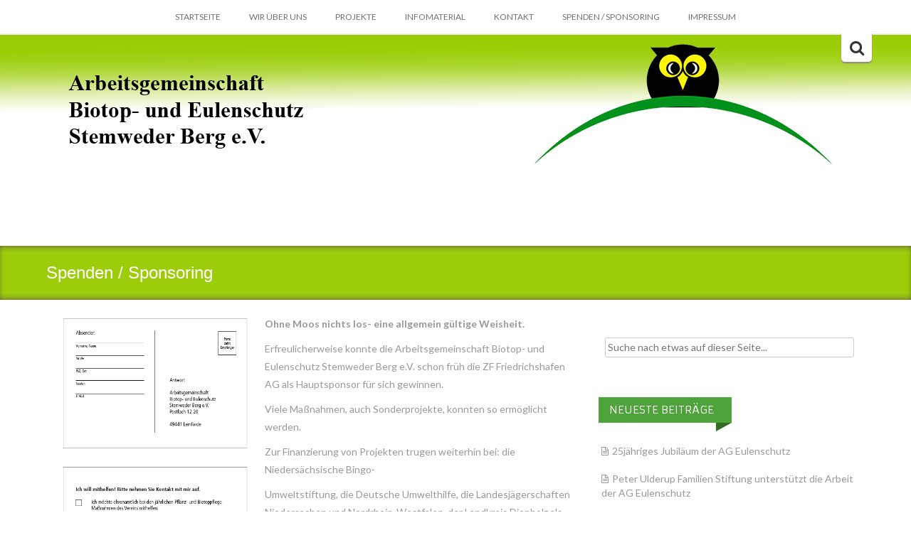

--- FILE ---
content_type: text/html; charset=UTF-8
request_url: http://eulenschutz.org/sponsoring/
body_size: 11302
content:
<!DOCTYPE html>
<html lang="de">
<head>
<meta charset="UTF-8">
<meta name="viewport" content="width=device-width, initial-scale=1">
<title>Spenden / Sponsoring | Biotop- und Eulenschutz</title>
<link rel="profile" href="http://gmpg.org/xfn/11">
<link rel="pingback" href="http://eulenschutz.org/xmlrpc.php">
		<link rel="shortcut icon" href="" />
<meta name='robots' content='max-image-preview:large' />
	<style>img:is([sizes="auto" i], [sizes^="auto," i]) { contain-intrinsic-size: 3000px 1500px }</style>
	<link rel='dns-prefetch' href='//fonts.googleapis.com' />
<link rel='preconnect' href='https://fonts.gstatic.com' crossorigin />
<link rel="alternate" type="application/rss+xml" title="Biotop- und Eulenschutz &raquo; Feed" href="http://eulenschutz.org/feed/" />
<link rel="alternate" type="application/rss+xml" title="Biotop- und Eulenschutz &raquo; Kommentar-Feed" href="http://eulenschutz.org/comments/feed/" />
<script type="text/javascript">
/* <![CDATA[ */
window._wpemojiSettings = {"baseUrl":"https:\/\/s.w.org\/images\/core\/emoji\/16.0.1\/72x72\/","ext":".png","svgUrl":"https:\/\/s.w.org\/images\/core\/emoji\/16.0.1\/svg\/","svgExt":".svg","source":{"concatemoji":"http:\/\/eulenschutz.org\/wp-includes\/js\/wp-emoji-release.min.js?ver=6.8.3"}};
/*! This file is auto-generated */
!function(s,n){var o,i,e;function c(e){try{var t={supportTests:e,timestamp:(new Date).valueOf()};sessionStorage.setItem(o,JSON.stringify(t))}catch(e){}}function p(e,t,n){e.clearRect(0,0,e.canvas.width,e.canvas.height),e.fillText(t,0,0);var t=new Uint32Array(e.getImageData(0,0,e.canvas.width,e.canvas.height).data),a=(e.clearRect(0,0,e.canvas.width,e.canvas.height),e.fillText(n,0,0),new Uint32Array(e.getImageData(0,0,e.canvas.width,e.canvas.height).data));return t.every(function(e,t){return e===a[t]})}function u(e,t){e.clearRect(0,0,e.canvas.width,e.canvas.height),e.fillText(t,0,0);for(var n=e.getImageData(16,16,1,1),a=0;a<n.data.length;a++)if(0!==n.data[a])return!1;return!0}function f(e,t,n,a){switch(t){case"flag":return n(e,"\ud83c\udff3\ufe0f\u200d\u26a7\ufe0f","\ud83c\udff3\ufe0f\u200b\u26a7\ufe0f")?!1:!n(e,"\ud83c\udde8\ud83c\uddf6","\ud83c\udde8\u200b\ud83c\uddf6")&&!n(e,"\ud83c\udff4\udb40\udc67\udb40\udc62\udb40\udc65\udb40\udc6e\udb40\udc67\udb40\udc7f","\ud83c\udff4\u200b\udb40\udc67\u200b\udb40\udc62\u200b\udb40\udc65\u200b\udb40\udc6e\u200b\udb40\udc67\u200b\udb40\udc7f");case"emoji":return!a(e,"\ud83e\udedf")}return!1}function g(e,t,n,a){var r="undefined"!=typeof WorkerGlobalScope&&self instanceof WorkerGlobalScope?new OffscreenCanvas(300,150):s.createElement("canvas"),o=r.getContext("2d",{willReadFrequently:!0}),i=(o.textBaseline="top",o.font="600 32px Arial",{});return e.forEach(function(e){i[e]=t(o,e,n,a)}),i}function t(e){var t=s.createElement("script");t.src=e,t.defer=!0,s.head.appendChild(t)}"undefined"!=typeof Promise&&(o="wpEmojiSettingsSupports",i=["flag","emoji"],n.supports={everything:!0,everythingExceptFlag:!0},e=new Promise(function(e){s.addEventListener("DOMContentLoaded",e,{once:!0})}),new Promise(function(t){var n=function(){try{var e=JSON.parse(sessionStorage.getItem(o));if("object"==typeof e&&"number"==typeof e.timestamp&&(new Date).valueOf()<e.timestamp+604800&&"object"==typeof e.supportTests)return e.supportTests}catch(e){}return null}();if(!n){if("undefined"!=typeof Worker&&"undefined"!=typeof OffscreenCanvas&&"undefined"!=typeof URL&&URL.createObjectURL&&"undefined"!=typeof Blob)try{var e="postMessage("+g.toString()+"("+[JSON.stringify(i),f.toString(),p.toString(),u.toString()].join(",")+"));",a=new Blob([e],{type:"text/javascript"}),r=new Worker(URL.createObjectURL(a),{name:"wpTestEmojiSupports"});return void(r.onmessage=function(e){c(n=e.data),r.terminate(),t(n)})}catch(e){}c(n=g(i,f,p,u))}t(n)}).then(function(e){for(var t in e)n.supports[t]=e[t],n.supports.everything=n.supports.everything&&n.supports[t],"flag"!==t&&(n.supports.everythingExceptFlag=n.supports.everythingExceptFlag&&n.supports[t]);n.supports.everythingExceptFlag=n.supports.everythingExceptFlag&&!n.supports.flag,n.DOMReady=!1,n.readyCallback=function(){n.DOMReady=!0}}).then(function(){return e}).then(function(){var e;n.supports.everything||(n.readyCallback(),(e=n.source||{}).concatemoji?t(e.concatemoji):e.wpemoji&&e.twemoji&&(t(e.twemoji),t(e.wpemoji)))}))}((window,document),window._wpemojiSettings);
/* ]]> */
</script>
<style id='wp-emoji-styles-inline-css' type='text/css'>

	img.wp-smiley, img.emoji {
		display: inline !important;
		border: none !important;
		box-shadow: none !important;
		height: 1em !important;
		width: 1em !important;
		margin: 0 0.07em !important;
		vertical-align: -0.1em !important;
		background: none !important;
		padding: 0 !important;
	}
</style>
<link rel='stylesheet' id='wp-block-library-css' href='http://eulenschutz.org/wp-includes/css/dist/block-library/style.min.css?ver=6.8.3' type='text/css' media='all' />
<style id='classic-theme-styles-inline-css' type='text/css'>
/*! This file is auto-generated */
.wp-block-button__link{color:#fff;background-color:#32373c;border-radius:9999px;box-shadow:none;text-decoration:none;padding:calc(.667em + 2px) calc(1.333em + 2px);font-size:1.125em}.wp-block-file__button{background:#32373c;color:#fff;text-decoration:none}
</style>
<style id='global-styles-inline-css' type='text/css'>
:root{--wp--preset--aspect-ratio--square: 1;--wp--preset--aspect-ratio--4-3: 4/3;--wp--preset--aspect-ratio--3-4: 3/4;--wp--preset--aspect-ratio--3-2: 3/2;--wp--preset--aspect-ratio--2-3: 2/3;--wp--preset--aspect-ratio--16-9: 16/9;--wp--preset--aspect-ratio--9-16: 9/16;--wp--preset--color--black: #000000;--wp--preset--color--cyan-bluish-gray: #abb8c3;--wp--preset--color--white: #ffffff;--wp--preset--color--pale-pink: #f78da7;--wp--preset--color--vivid-red: #cf2e2e;--wp--preset--color--luminous-vivid-orange: #ff6900;--wp--preset--color--luminous-vivid-amber: #fcb900;--wp--preset--color--light-green-cyan: #7bdcb5;--wp--preset--color--vivid-green-cyan: #00d084;--wp--preset--color--pale-cyan-blue: #8ed1fc;--wp--preset--color--vivid-cyan-blue: #0693e3;--wp--preset--color--vivid-purple: #9b51e0;--wp--preset--gradient--vivid-cyan-blue-to-vivid-purple: linear-gradient(135deg,rgba(6,147,227,1) 0%,rgb(155,81,224) 100%);--wp--preset--gradient--light-green-cyan-to-vivid-green-cyan: linear-gradient(135deg,rgb(122,220,180) 0%,rgb(0,208,130) 100%);--wp--preset--gradient--luminous-vivid-amber-to-luminous-vivid-orange: linear-gradient(135deg,rgba(252,185,0,1) 0%,rgba(255,105,0,1) 100%);--wp--preset--gradient--luminous-vivid-orange-to-vivid-red: linear-gradient(135deg,rgba(255,105,0,1) 0%,rgb(207,46,46) 100%);--wp--preset--gradient--very-light-gray-to-cyan-bluish-gray: linear-gradient(135deg,rgb(238,238,238) 0%,rgb(169,184,195) 100%);--wp--preset--gradient--cool-to-warm-spectrum: linear-gradient(135deg,rgb(74,234,220) 0%,rgb(151,120,209) 20%,rgb(207,42,186) 40%,rgb(238,44,130) 60%,rgb(251,105,98) 80%,rgb(254,248,76) 100%);--wp--preset--gradient--blush-light-purple: linear-gradient(135deg,rgb(255,206,236) 0%,rgb(152,150,240) 100%);--wp--preset--gradient--blush-bordeaux: linear-gradient(135deg,rgb(254,205,165) 0%,rgb(254,45,45) 50%,rgb(107,0,62) 100%);--wp--preset--gradient--luminous-dusk: linear-gradient(135deg,rgb(255,203,112) 0%,rgb(199,81,192) 50%,rgb(65,88,208) 100%);--wp--preset--gradient--pale-ocean: linear-gradient(135deg,rgb(255,245,203) 0%,rgb(182,227,212) 50%,rgb(51,167,181) 100%);--wp--preset--gradient--electric-grass: linear-gradient(135deg,rgb(202,248,128) 0%,rgb(113,206,126) 100%);--wp--preset--gradient--midnight: linear-gradient(135deg,rgb(2,3,129) 0%,rgb(40,116,252) 100%);--wp--preset--font-size--small: 13px;--wp--preset--font-size--medium: 20px;--wp--preset--font-size--large: 36px;--wp--preset--font-size--x-large: 42px;--wp--preset--spacing--20: 0.44rem;--wp--preset--spacing--30: 0.67rem;--wp--preset--spacing--40: 1rem;--wp--preset--spacing--50: 1.5rem;--wp--preset--spacing--60: 2.25rem;--wp--preset--spacing--70: 3.38rem;--wp--preset--spacing--80: 5.06rem;--wp--preset--shadow--natural: 6px 6px 9px rgba(0, 0, 0, 0.2);--wp--preset--shadow--deep: 12px 12px 50px rgba(0, 0, 0, 0.4);--wp--preset--shadow--sharp: 6px 6px 0px rgba(0, 0, 0, 0.2);--wp--preset--shadow--outlined: 6px 6px 0px -3px rgba(255, 255, 255, 1), 6px 6px rgba(0, 0, 0, 1);--wp--preset--shadow--crisp: 6px 6px 0px rgba(0, 0, 0, 1);}:where(.is-layout-flex){gap: 0.5em;}:where(.is-layout-grid){gap: 0.5em;}body .is-layout-flex{display: flex;}.is-layout-flex{flex-wrap: wrap;align-items: center;}.is-layout-flex > :is(*, div){margin: 0;}body .is-layout-grid{display: grid;}.is-layout-grid > :is(*, div){margin: 0;}:where(.wp-block-columns.is-layout-flex){gap: 2em;}:where(.wp-block-columns.is-layout-grid){gap: 2em;}:where(.wp-block-post-template.is-layout-flex){gap: 1.25em;}:where(.wp-block-post-template.is-layout-grid){gap: 1.25em;}.has-black-color{color: var(--wp--preset--color--black) !important;}.has-cyan-bluish-gray-color{color: var(--wp--preset--color--cyan-bluish-gray) !important;}.has-white-color{color: var(--wp--preset--color--white) !important;}.has-pale-pink-color{color: var(--wp--preset--color--pale-pink) !important;}.has-vivid-red-color{color: var(--wp--preset--color--vivid-red) !important;}.has-luminous-vivid-orange-color{color: var(--wp--preset--color--luminous-vivid-orange) !important;}.has-luminous-vivid-amber-color{color: var(--wp--preset--color--luminous-vivid-amber) !important;}.has-light-green-cyan-color{color: var(--wp--preset--color--light-green-cyan) !important;}.has-vivid-green-cyan-color{color: var(--wp--preset--color--vivid-green-cyan) !important;}.has-pale-cyan-blue-color{color: var(--wp--preset--color--pale-cyan-blue) !important;}.has-vivid-cyan-blue-color{color: var(--wp--preset--color--vivid-cyan-blue) !important;}.has-vivid-purple-color{color: var(--wp--preset--color--vivid-purple) !important;}.has-black-background-color{background-color: var(--wp--preset--color--black) !important;}.has-cyan-bluish-gray-background-color{background-color: var(--wp--preset--color--cyan-bluish-gray) !important;}.has-white-background-color{background-color: var(--wp--preset--color--white) !important;}.has-pale-pink-background-color{background-color: var(--wp--preset--color--pale-pink) !important;}.has-vivid-red-background-color{background-color: var(--wp--preset--color--vivid-red) !important;}.has-luminous-vivid-orange-background-color{background-color: var(--wp--preset--color--luminous-vivid-orange) !important;}.has-luminous-vivid-amber-background-color{background-color: var(--wp--preset--color--luminous-vivid-amber) !important;}.has-light-green-cyan-background-color{background-color: var(--wp--preset--color--light-green-cyan) !important;}.has-vivid-green-cyan-background-color{background-color: var(--wp--preset--color--vivid-green-cyan) !important;}.has-pale-cyan-blue-background-color{background-color: var(--wp--preset--color--pale-cyan-blue) !important;}.has-vivid-cyan-blue-background-color{background-color: var(--wp--preset--color--vivid-cyan-blue) !important;}.has-vivid-purple-background-color{background-color: var(--wp--preset--color--vivid-purple) !important;}.has-black-border-color{border-color: var(--wp--preset--color--black) !important;}.has-cyan-bluish-gray-border-color{border-color: var(--wp--preset--color--cyan-bluish-gray) !important;}.has-white-border-color{border-color: var(--wp--preset--color--white) !important;}.has-pale-pink-border-color{border-color: var(--wp--preset--color--pale-pink) !important;}.has-vivid-red-border-color{border-color: var(--wp--preset--color--vivid-red) !important;}.has-luminous-vivid-orange-border-color{border-color: var(--wp--preset--color--luminous-vivid-orange) !important;}.has-luminous-vivid-amber-border-color{border-color: var(--wp--preset--color--luminous-vivid-amber) !important;}.has-light-green-cyan-border-color{border-color: var(--wp--preset--color--light-green-cyan) !important;}.has-vivid-green-cyan-border-color{border-color: var(--wp--preset--color--vivid-green-cyan) !important;}.has-pale-cyan-blue-border-color{border-color: var(--wp--preset--color--pale-cyan-blue) !important;}.has-vivid-cyan-blue-border-color{border-color: var(--wp--preset--color--vivid-cyan-blue) !important;}.has-vivid-purple-border-color{border-color: var(--wp--preset--color--vivid-purple) !important;}.has-vivid-cyan-blue-to-vivid-purple-gradient-background{background: var(--wp--preset--gradient--vivid-cyan-blue-to-vivid-purple) !important;}.has-light-green-cyan-to-vivid-green-cyan-gradient-background{background: var(--wp--preset--gradient--light-green-cyan-to-vivid-green-cyan) !important;}.has-luminous-vivid-amber-to-luminous-vivid-orange-gradient-background{background: var(--wp--preset--gradient--luminous-vivid-amber-to-luminous-vivid-orange) !important;}.has-luminous-vivid-orange-to-vivid-red-gradient-background{background: var(--wp--preset--gradient--luminous-vivid-orange-to-vivid-red) !important;}.has-very-light-gray-to-cyan-bluish-gray-gradient-background{background: var(--wp--preset--gradient--very-light-gray-to-cyan-bluish-gray) !important;}.has-cool-to-warm-spectrum-gradient-background{background: var(--wp--preset--gradient--cool-to-warm-spectrum) !important;}.has-blush-light-purple-gradient-background{background: var(--wp--preset--gradient--blush-light-purple) !important;}.has-blush-bordeaux-gradient-background{background: var(--wp--preset--gradient--blush-bordeaux) !important;}.has-luminous-dusk-gradient-background{background: var(--wp--preset--gradient--luminous-dusk) !important;}.has-pale-ocean-gradient-background{background: var(--wp--preset--gradient--pale-ocean) !important;}.has-electric-grass-gradient-background{background: var(--wp--preset--gradient--electric-grass) !important;}.has-midnight-gradient-background{background: var(--wp--preset--gradient--midnight) !important;}.has-small-font-size{font-size: var(--wp--preset--font-size--small) !important;}.has-medium-font-size{font-size: var(--wp--preset--font-size--medium) !important;}.has-large-font-size{font-size: var(--wp--preset--font-size--large) !important;}.has-x-large-font-size{font-size: var(--wp--preset--font-size--x-large) !important;}
:where(.wp-block-post-template.is-layout-flex){gap: 1.25em;}:where(.wp-block-post-template.is-layout-grid){gap: 1.25em;}
:where(.wp-block-columns.is-layout-flex){gap: 2em;}:where(.wp-block-columns.is-layout-grid){gap: 2em;}
:root :where(.wp-block-pullquote){font-size: 1.5em;line-height: 1.6;}
</style>
<link rel='stylesheet' id='contact-form-7-css' href='http://eulenschutz.org/wp-content/plugins/contact-form-7/includes/css/styles.css?ver=6.1.3' type='text/css' media='all' />
<link rel='stylesheet' id='tp_twitter_plugin_css-css' href='http://eulenschutz.org/wp-content/plugins/recent-tweets-widget/tp_twitter_plugin.css?ver=1.0' type='text/css' media='screen' />
<link rel='stylesheet' id='responsive-lightbox-swipebox-css' href='http://eulenschutz.org/wp-content/plugins/responsive-lightbox/assets/swipebox/swipebox.min.css?ver=1.5.2' type='text/css' media='all' />
<link rel='stylesheet' id='inkzine-fonts-css' href='http://fonts.googleapis.com/css?family=Lato%3A100%2C300%2C400%2C700%2C300italic%7CArmata&#038;ver=6.8.3' type='text/css' media='all' />
<link rel='stylesheet' id='inkzine-basic-style-css' href='http://eulenschutz.org/wp-content/themes/inkzine-plus/style.css?ver=6.8.3' type='text/css' media='all' />
<link rel='stylesheet' id='inkzine-layout-css' href='http://eulenschutz.org/wp-content/themes/inkzine-plus/css/layouts/content-sidebar.css?ver=6.8.3' type='text/css' media='all' />
<link rel='stylesheet' id='inkzine-bxslider-style-css' href='http://eulenschutz.org/wp-content/themes/inkzine-plus/css/bxslider/jquery.bxslider.css?ver=6.8.3' type='text/css' media='all' />
<link rel='stylesheet' id='inkzine-bootstrap-style-css' href='http://eulenschutz.org/wp-content/themes/inkzine-plus/css/bootstrap/bootstrap.min.css?ver=6.8.3' type='text/css' media='all' />
<link rel='stylesheet' id='inkzine-main-style-css' href='http://eulenschutz.org/wp-content/themes/inkzine-plus/css/skins/main.css?ver=6.8.3' type='text/css' media='all' />
<link rel="preload" as="style" href="https://fonts.googleapis.com/css?family=Lato%7CArmata%7CMaven%20Pro&#038;subset=latin&#038;display=swap&#038;ver=1417083110" /><link rel="stylesheet" href="https://fonts.googleapis.com/css?family=Lato%7CArmata%7CMaven%20Pro&#038;subset=latin&#038;display=swap&#038;ver=1417083110" media="print" onload="this.media='all'"><noscript><link rel="stylesheet" href="https://fonts.googleapis.com/css?family=Lato%7CArmata%7CMaven%20Pro&#038;subset=latin&#038;display=swap&#038;ver=1417083110" /></noscript><script type="text/javascript" src="http://eulenschutz.org/wp-includes/js/jquery/jquery.min.js?ver=3.7.1" id="jquery-core-js"></script>
<script type="text/javascript" src="http://eulenschutz.org/wp-includes/js/jquery/jquery-migrate.min.js?ver=3.4.1" id="jquery-migrate-js"></script>
<script type="text/javascript" src="http://eulenschutz.org/wp-content/plugins/responsive-lightbox/assets/swipebox/jquery.swipebox.min.js?ver=1.5.2" id="responsive-lightbox-swipebox-js"></script>
<script type="text/javascript" src="http://eulenschutz.org/wp-includes/js/underscore.min.js?ver=1.13.7" id="underscore-js"></script>
<script type="text/javascript" src="http://eulenschutz.org/wp-content/plugins/responsive-lightbox/assets/infinitescroll/infinite-scroll.pkgd.min.js?ver=4.0.1" id="responsive-lightbox-infinite-scroll-js"></script>
<script type="text/javascript" id="responsive-lightbox-js-before">
/* <![CDATA[ */
var rlArgs = {"script":"swipebox","selector":"lightbox","customEvents":"","activeGalleries":true,"animation":true,"hideCloseButtonOnMobile":false,"removeBarsOnMobile":false,"hideBars":true,"hideBarsDelay":5000,"videoMaxWidth":1080,"useSVG":true,"loopAtEnd":false,"woocommerce_gallery":false,"ajaxurl":"http:\/\/eulenschutz.org\/wp-admin\/admin-ajax.php","nonce":"a304480d18","preview":false,"postId":593,"scriptExtension":false};
/* ]]> */
</script>
<script type="text/javascript" src="http://eulenschutz.org/wp-content/plugins/responsive-lightbox/js/front.js?ver=2.5.4" id="responsive-lightbox-js"></script>
<script type="text/javascript" src="http://eulenschutz.org/wp-content/themes/inkzine-plus/js/sliphover.js?ver=6.8.3" id="inkzine-sliphover-js"></script>
<script type="text/javascript" src="http://eulenschutz.org/wp-content/themes/inkzine-plus/js/bootstrap.min.js?ver=6.8.3" id="inkzine-bootstrap-js"></script>
<script type="text/javascript" src="http://eulenschutz.org/wp-content/themes/inkzine-plus/js/bxslider.min.js?ver=6.8.3" id="inkzine-bxslider-js"></script>
<script type="text/javascript" src="http://eulenschutz.org/wp-content/themes/inkzine-plus/js/mm.js?ver=6.8.3" id="inkzine-mm-js"></script>
<script type="text/javascript" src="http://eulenschutz.org/wp-content/themes/inkzine-plus/js/stellar.js?ver=6.8.3" id="inkzine-stellar-js"></script>
<script type="text/javascript" src="http://eulenschutz.org/wp-content/themes/inkzine-plus/js/custom.js?ver=6.8.3" id="inkzine-custom-js"></script>
<link rel="https://api.w.org/" href="http://eulenschutz.org/wp-json/" /><link rel="alternate" title="JSON" type="application/json" href="http://eulenschutz.org/wp-json/wp/v2/pages/593" /><link rel="EditURI" type="application/rsd+xml" title="RSD" href="http://eulenschutz.org/xmlrpc.php?rsd" />
<meta name="generator" content="WordPress 6.8.3" />
<link rel="canonical" href="http://eulenschutz.org/sponsoring/" />
<link rel='shortlink' href='http://eulenschutz.org/?p=593' />
<link rel="alternate" title="oEmbed (JSON)" type="application/json+oembed" href="http://eulenschutz.org/wp-json/oembed/1.0/embed?url=http%3A%2F%2Feulenschutz.org%2Fsponsoring%2F" />
<link rel="alternate" title="oEmbed (XML)" type="text/xml+oembed" href="http://eulenschutz.org/wp-json/oembed/1.0/embed?url=http%3A%2F%2Feulenschutz.org%2Fsponsoring%2F&#038;format=xml" />
<meta name="generator" content="Redux 4.5.8" />
        <script type="text/javascript">
            var jQueryMigrateHelperHasSentDowngrade = false;

			window.onerror = function( msg, url, line, col, error ) {
				// Break out early, do not processing if a downgrade reqeust was already sent.
				if ( jQueryMigrateHelperHasSentDowngrade ) {
					return true;
                }

				var xhr = new XMLHttpRequest();
				var nonce = '39baa47f6a';
				var jQueryFunctions = [
					'andSelf',
					'browser',
					'live',
					'boxModel',
					'support.boxModel',
					'size',
					'swap',
					'clean',
					'sub',
                ];
				var match_pattern = /\)\.(.+?) is not a function/;
                var erroredFunction = msg.match( match_pattern );

                // If there was no matching functions, do not try to downgrade.
                if ( null === erroredFunction || typeof erroredFunction !== 'object' || typeof erroredFunction[1] === "undefined" || -1 === jQueryFunctions.indexOf( erroredFunction[1] ) ) {
                    return true;
                }

                // Set that we've now attempted a downgrade request.
                jQueryMigrateHelperHasSentDowngrade = true;

				xhr.open( 'POST', 'http://eulenschutz.org/wp-admin/admin-ajax.php' );
				xhr.setRequestHeader( 'Content-Type', 'application/x-www-form-urlencoded' );
				xhr.onload = function () {
					var response,
                        reload = false;

					if ( 200 === xhr.status ) {
                        try {
                        	response = JSON.parse( xhr.response );

                        	reload = response.data.reload;
                        } catch ( e ) {
                        	reload = false;
                        }
                    }

					// Automatically reload the page if a deprecation caused an automatic downgrade, ensure visitors get the best possible experience.
					if ( reload ) {
						location.reload();
                    }
				};

				xhr.send( encodeURI( 'action=jquery-migrate-downgrade-version&_wpnonce=' + nonce ) );

				// Suppress error alerts in older browsers
				return true;
			}
        </script>

		<Style>body,#top-nav #site-navigation a, #slider-wrapper .slider-caption .slider-caption-title,#slider-wrapper .slider-caption .slider-caption-desc, .site-description, #primary-navigation a, .artmain .main-article p { font-family: 'Lato' ;} </style> <style>#masthead .site-title a, #home-title, #primary article.grid2 .out-thumb h1.entry-title a, #footer-sidebar h1.widget-title, #secondary h1.widget-title, #primary article.grid h1.entry-title, #primary-mono h1.entry-title, #comments h2.comments-title , .archive section#primary h1.page-title span, article h1, article h2, article h3,.header-title span { font-family: 'Armata';}</style><style>#footer-sidebar, #footer-sidebar a, #colophon, #colophon a { font-family: 'Maven Pro';}</style><style>h1.menu-toggle { display: none !important; } .td_mobile_menu_wrap { padding: 15px }</style><style>                                            </style><script>                                            </script>		<script>
		jQuery(document).ready(function(){
			jQuery('.bxslider').bxSlider( {
						mode: 'fade',
						easing: 'ease',
						speed: 500,
						randomStart: 0,
						captions: true,
						minSlides: 1,
						maxSlides: 1,
						slideWidth: 1145,
						adaptiveHeight: true,
						nextText: '<i class="fa fa-angle-right"></i>',
						prevText: '<i class="fa fa-angle-left"></i>',
						pager: 0,
						auto: 0,
						preloadImages: 'visible',
						pause: 5000,
						autoHover: true } );
						});
			</script>			
			<script>
		jQuery(document).ready(function(){
					jQuery('.bxcarousel').bxSlider( {
					mode: 'horizontal',
					speed: 1000,
					captions: true,
					minSlides: 1,
					maxSlides: 3,
					moveSlides: 2,
					slideWidth: 377,
					slideMargin: 3,
					adaptiveHeight: false,
					auto: true,
					preloadImages: 'all',
					pause: 5000,
					autoHover: true } );
					});
			</script>		
					
	  		<style id="inkzine-custom-style">
  		  			.site-description { color: #ff8a00 }
  		  		  			.site-title a { color: #a7a7a7 }
  		  		
  		
  		</style>
  	
  <style type="text/css" id="custom-background-css">
body.custom-background { background-image: url("http://eulenschutz.org//wp-content/uploads/2014/11/Unbenannt-5.jpg"); background-position: center top; background-size: auto; background-repeat: no-repeat; background-attachment: scroll; }
</style>
	</head>

<body class="wp-singular page-template-default page page-id-593 custom-background wp-theme-inkzine-plus group-blog">
<div id="parallax-bg" data-stellar-background-ratio="1.3"></div>
<div id="page" class="hfeed site">
		<div id="top-bar">
	<div class="container">
		   <div id="primary-nav-wrapper" class="col-md-12 container">
				<nav id="primary-navigation" class="primary-navigation" role="navigation">
					
						<h1 class="menu-toggle">Menu</h1>
						<div class="screen-reader-text skip-link"><a href="#content">Skip to content</a></div>
			
						<div class="menu-hauptmenue-container"><ul id="menu-hauptmenue" class="menu"><li id="menu-item-420" class="menu-item menu-item-type-custom menu-item-object-custom menu-item-420"><a href="http://www.eulenschutz.org/">Startseite</a></li>
<li id="menu-item-14" class="menu-item menu-item-type-post_type menu-item-object-page menu-item-has-children menu-item-14"><a href="http://eulenschutz.org/sample-page-2/">Wir über Uns</a>
<ul class="sub-menu">
	<li id="menu-item-479" class="menu-item menu-item-type-post_type menu-item-object-page menu-item-479"><a href="http://eulenschutz.org/sample-page-2/der-vorstand/">Der Vorstand</a></li>
	<li id="menu-item-473" class="menu-item menu-item-type-post_type menu-item-object-page menu-item-473"><a href="http://eulenschutz.org/sample-page-2/der-beirat-mitglieder/">Der Beirat &#038; Mitglieder</a></li>
</ul>
</li>
<li id="menu-item-13" class="menu-item menu-item-type-post_type menu-item-object-page menu-item-has-children menu-item-13"><a href="http://eulenschutz.org/projekte/">Projekte</a>
<ul class="sub-menu">
	<li id="menu-item-201" class="menu-item menu-item-type-post_type menu-item-object-page menu-item-201"><a href="http://eulenschutz.org/projekte/projekt-1/">Eulenschutz</a></li>
	<li id="menu-item-206" class="menu-item menu-item-type-post_type menu-item-object-page menu-item-206"><a href="http://eulenschutz.org/projekte/projekt-3/">Heckenschutz</a></li>
</ul>
</li>
<li id="menu-item-338" class="menu-item menu-item-type-post_type menu-item-object-page menu-item-has-children menu-item-338"><a href="http://eulenschutz.org/infomaterial/">Infomaterial</a>
<ul class="sub-menu">
	<li id="menu-item-540" class="menu-item menu-item-type-post_type menu-item-object-page menu-item-540"><a href="http://eulenschutz.org/infomaterial/arbeitsmaterial-fuer-junge-eulenforscher-2/">Arbeitsmaterial für junge Eulenforscher</a></li>
	<li id="menu-item-341" class="menu-item menu-item-type-post_type menu-item-object-page menu-item-has-children menu-item-341"><a href="http://eulenschutz.org/infomaterial/kurzprofil-der-heimischen-eulen/">Kurzprofil der heimischen Eulen</a>
	<ul class="sub-menu">
		<li id="menu-item-457" class="menu-item menu-item-type-post_type menu-item-object-page menu-item-457"><a href="http://eulenschutz.org/infomaterial/kurzprofil-der-heimischen-eulen/waldohreule/">Waldohreule</a></li>
		<li id="menu-item-458" class="menu-item menu-item-type-post_type menu-item-object-page menu-item-458"><a href="http://eulenschutz.org/infomaterial/kurzprofil-der-heimischen-eulen/waldkauz/">Waldkauz</a></li>
		<li id="menu-item-459" class="menu-item menu-item-type-post_type menu-item-object-page menu-item-459"><a href="http://eulenschutz.org/infomaterial/kurzprofil-der-heimischen-eulen/steinkauz/">Steinkauz</a></li>
		<li id="menu-item-460" class="menu-item menu-item-type-post_type menu-item-object-page menu-item-460"><a href="http://eulenschutz.org/infomaterial/kurzprofil-der-heimischen-eulen/uhu/">Uhu</a></li>
		<li id="menu-item-461" class="menu-item menu-item-type-post_type menu-item-object-page menu-item-461"><a href="http://eulenschutz.org/infomaterial/kurzprofil-der-heimischen-eulen/schleiereule/">Schleiereule</a></li>
	</ul>
</li>
	<li id="menu-item-342" class="menu-item menu-item-type-post_type menu-item-object-page menu-item-has-children menu-item-342"><a href="http://eulenschutz.org/infomaterial/heimische-eulen/">Heimische Eulen</a>
	<ul class="sub-menu">
		<li id="menu-item-372" class="menu-item menu-item-type-post_type menu-item-object-page menu-item-372"><a href="http://eulenschutz.org/infomaterial/heimische-eulen/die-heimischen-arten/">Die heimischen Arten</a></li>
		<li id="menu-item-370" class="menu-item menu-item-type-post_type menu-item-object-page menu-item-370"><a href="http://eulenschutz.org/infomaterial/heimische-eulen/was-nicht-jeder-weiss/">Was nicht jeder weiß</a></li>
		<li id="menu-item-369" class="menu-item menu-item-type-post_type menu-item-object-page menu-item-369"><a href="http://eulenschutz.org/infomaterial/heimische-eulen/mythologisches/">Mythologisches</a></li>
	</ul>
</li>
</ul>
</li>
<li id="menu-item-198" class="menu-item menu-item-type-post_type menu-item-object-page menu-item-198"><a href="http://eulenschutz.org/kontakt/">Kontakt</a></li>
<li id="menu-item-612" class="menu-item menu-item-type-post_type menu-item-object-page current-menu-item page_item page-item-593 current_page_item menu-item-612"><a href="http://eulenschutz.org/sponsoring/" aria-current="page">Spenden / Sponsoring</a></li>
<li id="menu-item-197" class="menu-item menu-item-type-post_type menu-item-object-page menu-item-197"><a href="http://eulenschutz.org/impressum/">Impressum</a></li>
</ul></div>					
				</nav><!-- #site-navigation -->
		</div>
		<div id="fixed-search">
			<form role="search" method="get" class="row search-form" action="http://eulenschutz.org/">
	<label>
		<span class="screen-reader-text">Search for:</span>
<!-- 		<span class="close-button"><i class="fa fa-times-circle"></i></span> -->
		<input type="text" class="search-field" placeholder="Search..." value="" name="s">
	</label>
	<span class="show-fake"><i class="fa fa-search"> </i></span>
</form>		</div>	
	</div>
	</div><!--#top-bar-->
	<header id="masthead" class="site-header row container" role="banner">
		<div class="site-branding col-md-12">
											<h1 class="site-title logo-container"><a href="http://eulenschutz.org/" title="Biotop- und Eulenschutz" rel="home">
				<img class='main_logo' src='http://eulenschutz.org/wp-content/uploads/2014/11/leer.png' title='Biotop- und Eulenschutz'></a></h1>		
		</div>
			</header><!-- #masthead -->
	
			
	<div id="content" class="site-content row">
		<div class="container col-md-12"> 

	</div>
		<div id="title-bar">
		<h1 class="bar-entry-title container">Spenden / Sponsoring</h1>
	</div>	
		
	<div class="container col-md-12"><!-- restart previous section-->

	<div id="primary" class="content-area col-md-8">
		<main id="main" class="site-main" role="main">

			
				
<article id="post-593" class="post-593 page type-page status-publish hentry">

	<div class="entry-content">
		<p><img fetchpriority="high" decoding="async" class="wp-image-508 alignleft" src="http://eulenschutz.org/wp-content/uploads/2015/05/Postkarte-Ich-helfe-199x300.png" alt="Postkarte - Ich helfe!" width="266" height="401" srcset="http://eulenschutz.org/wp-content/uploads/2015/05/Postkarte-Ich-helfe-199x300.png 199w, http://eulenschutz.org/wp-content/uploads/2015/05/Postkarte-Ich-helfe.png 496w" sizes="(max-width: 266px) 100vw, 266px" /><strong>Ohne Moos nichts los- eine allgemein gültige Weisheit.</strong></p>
<p>Erfreulicherweise konnte die Arbeitsgemeinschaft Biotop- und Eulenschutz Stemweder&nbsp;Berg e.V. schon früh die ZF Friedrichshafen AG als Hauptsponsor für sich gewinnen.</p>
<p>Viele Maßnahmen, auch Sonderprojekte, konnten so ermöglicht werden.</p>
<p>Zur Finanzierung von Projekten trugen weiterhin bei: die Niedersächsische Bingo-</p>
<p>Umweltstiftung, die Deutsche Umwelthilfe, die Landesjägerschaften Niedersachen und&nbsp;Nordrhein-Westfalen, der Landkreis Diepholz als untere Naturschutzbehörde sowie&nbsp;Persönlichkeiten aus dem Unternehmender ZF Friedrichshafen AG.</p>
<p>Auch Gelder aus der Justiz (Bußgelder) bessern die Kassen der AG Eulenschutz auf.</p>
<p>Letztlich dürfen auch die Samtgemeinde Lemförde, die Gemeinde Stemwede sowie&nbsp;zahlreiche private Grundstückseigentümer nicht vergessen werden, der der AG Eulenschutz viele Flächen zum &#8220;Nulltarif&#8221; zur&nbsp;Verfügung stellen.</p>
<p>Bankverbindung: Kreissparkasse Grafschaft Diepholz, IBAN: DE95 2565 1325 0021 3096 61<br />
SWIFT-BIC: BRLADE21DHZ</p>
			</div><!-- .entry-content -->
	</article><!-- #post-## -->

				
			
		</main><!-- #main -->
	</div><!-- #primary -->

	<div id="secondary" class="widget-area col-md-4" role="complementary">
		
				<aside id="search-2" class="widget widget_search"><form role="search" method="get" class="row search-form" action="http://eulenschutz.org/">
	<button type="submit" class="btn btn-default search-submit"><i class="fa fa-search"> </i></button>
	<label>
		<span class="screen-reader-text">Suchen nach:</span>
		<input type="text" class="search-field" placeholder="Suche nach etwas auf dieser Seite..." value="" name="s">
	</label>
</form></aside>
		<aside id="recent-posts-2" class="widget widget_recent_entries">
		<h1 class="widget-title">Neueste Beiträge</h1>
		<ul>
											<li>
					<a href="http://eulenschutz.org/25jaehriges-jubilaeum-der-ag-eulenschutz/">25jähriges Jubiläum der AG Eulenschutz</a>
									</li>
											<li>
					<a href="http://eulenschutz.org/peter-ulderup-familien-stiftung-unterstuetzt-die-arbeit-der-ag-eulenschutz/">Peter Ulderup Familien Stiftung unterstützt die Arbeit der AG Eulenschutz</a>
									</li>
											<li>
					<a href="http://eulenschutz.org/jahreshauptversammlung-2021/">Jahreshauptversammlung 2021</a>
									</li>
											<li>
					<a href="http://eulenschutz.org/veranstaltungen-im-jubilaeumsjahr-2022/">Veranstaltungen im Jubiläumsjahr 2022</a>
									</li>
											<li>
					<a href="http://eulenschutz.org/zf-friedrichshafen-verlaengert-sponsoringvertrag/">ZF Friedrichshafen verlängert Sponsoringvertrag</a>
									</li>
					</ul>

		</aside><aside id="categories-3" class="widget widget_categories"><h1 class="widget-title">Kategorien</h1>
			<ul>
					<li class="cat-item cat-item-5"><a href="http://eulenschutz.org/category/neuigkeiten/">Neuigkeiten</a>
</li>
	<li class="cat-item cat-item-4"><a href="http://eulenschutz.org/category/neuigkeiten/projekte/">Projekte</a>
</li>
			</ul>

			</aside>	</div><!-- #secondary -->
	<div class="clear"></div>
	</div><!--.container-->
	<div id="footer-sidebar" data-stellar-background-ratio="0" class="widget-area col-md-12 clearfix" role="complementary">
	 <div id="footer-inner-wrapper">	
		<div class="container col-md-12">
							 
		</div>	
			

	<footer id="colophon" class="site-footer row" role="contentinfo">
	<div class="container">
		<div class="site-info col-md-7">
							 		
		</div><!-- .site-info -->
			</div>   
	</footer><!-- #colophon -->
	</div>	
	</div><!-- #footer-sidebar -->
	
	
</div><!-- #content -->
</div><!-- #page -->
<script>                                            </script><script type="speculationrules">
{"prefetch":[{"source":"document","where":{"and":[{"href_matches":"\/*"},{"not":{"href_matches":["\/wp-*.php","\/wp-admin\/*","\/wp-content\/uploads\/*","\/wp-content\/*","\/wp-content\/plugins\/*","\/wp-content\/themes\/inkzine-plus\/*","\/*\\?(.+)"]}},{"not":{"selector_matches":"a[rel~=\"nofollow\"]"}},{"not":{"selector_matches":".no-prefetch, .no-prefetch a"}}]},"eagerness":"conservative"}]}
</script>
<link rel='stylesheet' id='redux-custom-fonts-css' href='//eulenschutz.org/wp-content/uploads/redux/custom-fonts/fonts.css?ver=1674184860' type='text/css' media='all' />
<script type="text/javascript" src="http://eulenschutz.org/wp-includes/js/dist/hooks.min.js?ver=4d63a3d491d11ffd8ac6" id="wp-hooks-js"></script>
<script type="text/javascript" src="http://eulenschutz.org/wp-includes/js/dist/i18n.min.js?ver=5e580eb46a90c2b997e6" id="wp-i18n-js"></script>
<script type="text/javascript" id="wp-i18n-js-after">
/* <![CDATA[ */
wp.i18n.setLocaleData( { 'text direction\u0004ltr': [ 'ltr' ] } );
/* ]]> */
</script>
<script type="text/javascript" src="http://eulenschutz.org/wp-content/plugins/contact-form-7/includes/swv/js/index.js?ver=6.1.3" id="swv-js"></script>
<script type="text/javascript" id="contact-form-7-js-translations">
/* <![CDATA[ */
( function( domain, translations ) {
	var localeData = translations.locale_data[ domain ] || translations.locale_data.messages;
	localeData[""].domain = domain;
	wp.i18n.setLocaleData( localeData, domain );
} )( "contact-form-7", {"translation-revision-date":"2025-10-26 03:28:49+0000","generator":"GlotPress\/4.0.3","domain":"messages","locale_data":{"messages":{"":{"domain":"messages","plural-forms":"nplurals=2; plural=n != 1;","lang":"de"},"This contact form is placed in the wrong place.":["Dieses Kontaktformular wurde an der falschen Stelle platziert."],"Error:":["Fehler:"]}},"comment":{"reference":"includes\/js\/index.js"}} );
/* ]]> */
</script>
<script type="text/javascript" id="contact-form-7-js-before">
/* <![CDATA[ */
var wpcf7 = {
    "api": {
        "root": "http:\/\/eulenschutz.org\/wp-json\/",
        "namespace": "contact-form-7\/v1"
    }
};
/* ]]> */
</script>
<script type="text/javascript" src="http://eulenschutz.org/wp-content/plugins/contact-form-7/includes/js/index.js?ver=6.1.3" id="contact-form-7-js"></script>
<script type="text/javascript" src="http://eulenschutz.org/wp-content/themes/inkzine-plus/js/navigation.js?ver=20120206" id="inkzine-navigation-js"></script>
<script type="text/javascript" src="http://eulenschutz.org/wp-content/themes/inkzine-plus/js/skip-link-focus-fix.js?ver=20130115" id="inkzine-skip-link-focus-fix-js"></script>
</body>
</html>

--- FILE ---
content_type: text/css
request_url: http://eulenschutz.org/wp-content/themes/inkzine-plus/css/layouts/content-sidebar.css?ver=6.8.3
body_size: 148
content:
/*
Theme Name: Inkzine
Layout: Content-Sidebar
*/

@media screen and (min-width: 992px) {
#primary {
	float: left;
}
#secondary {
	float: right;
}
}

--- FILE ---
content_type: text/javascript
request_url: http://eulenschutz.org/wp-content/themes/inkzine-plus/js/custom.js?ver=6.8.3
body_size: 5142
content:
(function(e){e.fn.marquee=function(t){return this.each(function(){function d(e){var t=[];for(var n in e){if(e.hasOwnProperty(n)){t.push(n+":"+e[n])}}t.push();return"{"+t.join(",")+"}"}function v(){if(l&&n.allowCss3Support){return i.css(f,"paused")}if(e.fn.pause){i.pause();r.trigger("paused")}}function m(){if(l&&n.allowCss3Support){return i.css(f,"running")}if(e.fn.resume){i.resume();r.trigger("resumed")}}var n=e.extend({},e.fn.marquee.defaults,t),r=e(this),i,s,o,u,a,f="animation-play-state",l=false;if(typeof r.data().delaybeforestart!=="undefined"){r.data().delayBeforeStart=r.data().delaybeforestart;delete r.data().delaybeforestart}if(typeof r.data().pauseonhover!=="undefined"){r.data().pauseOnHover=r.data().pauseonhover;delete r.data().pauseonhover}if(typeof r.data().pauseoncycle!=="undefined"){r.data().pauseOnCycle=r.data().pauseoncycle;delete r.data().pauseoncycle}if(typeof r.data().allowcss3support!=="undefined"){r.data().allowCss3Support=r.data().allowcss3support;delete r.data().allowcss3support}n=e.extend({},n,r.data());n.duration=n.speed||n.duration;u=n.direction=="up"||n.direction=="down";n.gap=n.duplicated?n.gap:0;r.wrapInner('<div class="js-marquee"></div>');var c=r.find(".js-marquee").css({"margin-right":n.gap,"float":"left"});if(n.duplicated){c.clone().appendTo(r)}r.wrapInner('<div style="width:100000px" class="js-marquee-wrapper"></div>');i=r.find(".js-marquee-wrapper");if(u){var h=r.height();i.removeAttr("style");r.height(h);r.find(".js-marquee").css({"float":"none","margin-bottom":n.gap,"margin-right":0});if(n.duplicated)r.find(".js-marquee:last").css({"margin-bottom":0});var p=r.find(".js-marquee:first").height()+n.gap;n.duration=(parseInt(p,10)+parseInt(h,10))/parseInt(h,10)*n.duration}else{a=r.find(".js-marquee:first").width()+n.gap;s=r.width();n.duration=(parseInt(a,10)+parseInt(s,10))/parseInt(s,10)*n.duration}if(n.duplicated){n.duration=n.duration/2}if(n.allowCss3Support){var g=document.createElement("div"),y="animation",b="marqueeAnimation-"+Math.floor(Math.random()*1e7),w="Webkit Moz O ms Khtml".split(" "),E="",S="",x=e("style"),T="";if(g.style.animationCssStr){l=true}if(l===false){for(var N=0;N<w.length;N++){if(g.style[w[N]+"AnimationName"]!==undefined){var C="-"+w[N].toLowerCase()+"-";E=C+"animation";f=C+f;T="@"+C+"keyframes "+b+" ";l=true;break}}}if(l){S=b+" "+n.duration/1e3+"s "+n.delayBeforeStart/1e3+"s infinite "+n.css3easing;}}var k=function(){if(u){if(n.duplicated){i.css("margin-top",n.direction=="up"?0:"-"+p+"px");o={"margin-top":n.direction=="up"?"-"+p+"px":0}}else{i.css("margin-top",n.direction=="up"?h+"px":"-"+p+"px");o={"margin-top":n.direction=="up"?"-"+i.height()+"px":h+"px"}}}else{if(n.duplicated){i.css("margin-left",n.direction=="left"?0:"-"+a+"px");o={"margin-left":n.direction=="left"?"-"+a+"px":0}}else{i.css("margin-left",n.direction=="left"?s+"px":"-"+a+"px");o={"margin-left":n.direction=="left"?"-"+a+"px":s+"px"}}}r.trigger("beforeStarting");if(l){i.css(E,S);var t=T+" { 100%  "+d(o)+"}";if(x.length!=0){x.last().append(t)}else{e("head").append("<style>"+t+"</style>")}}else{i.animate(o,n.duration,n.easing,function(){r.trigger("finished");if(n.pauseOnCycle){setTimeout(k,n.delayBeforeStart)}else{k()}})}};r.bind("pause",v);r.bind("resume",m);if(n.pauseOnHover){r.hover(v,m)}if(l&&n.allowCss3Support){k()}else{setTimeout(k,n.delayBeforeStart)}})};e.fn.marquee.defaults={allowCss3Support:true,css3easing:"linear",easing:"linear",delayBeforeStart:0,direction:"left",duplicated:false,duration:5e3,gap:20,pauseOnCycle:false,pauseOnHover:false}})(jQuery)
jQuery(document).ready(function() {
			jQuery('.bxtickr').marquee( {
				duration: 50000,
			    gap: 50,
			    delayBeforeStart: 500,
			    direction: 'left',
			    duplicated: true,
			    pauseOnHover: true
				/* moveSlides: 2  */} );	
					
	
	jQuery('.bxslider li').hover(
		function(){
			jQuery(this).find('.bx-caption').animate({marginBottom: 10}, 300);
		},
		function(){
			jQuery(this).find('.bx-caption').animate({marginBottom: -80}, 300);
		});
	
	jQuery('#fixed-search span.show-fake').click(
	function() {
		jQuery('#fixed-search span.show-fake').hide();
		jQuery('#fixed-search input[type=text]').css('width','0px').show().animate({'width':'200px'},500);
		jQuery('#fixed-search').css('bottom','-48px');
		if ( jQuery.browser.mozilla ) {
 		   	jQuery('#fixed-search').css('bottom','-44px')
    }
		jQuery('#fixed-search input[type=text]').focus();
	});
	jQuery('#fixed-search input[type=text]').focusout(
	function(){
		jQuery('#fixed-search input[type=text]').hide();
		jQuery('#fixed-search').css('bottom','-40px');
		jQuery('#fixed-search span.show-fake').show();
		if ( jQuery.browser.mozilla ) {
 		   	jQuery('#fixed-search').css('bottom','-42px')
    }
	});
	if ( jQuery.browser.mozilla ) {
 		   	jQuery('#fixed-search').css('bottom','-42px');
 		   	jQuery('#fixed-search').css('box-shadow','0px 3px 2px #8a8a8a')
    }
    
    jQuery(function () {
        jQuery.stellar({
            horizontalScrolling: false,
            verticalOffset: 40
        });
    });
    
    jQuery('#masonry .main-article').each( function() { jQuery(this).hoverdir(); } );
    
});	